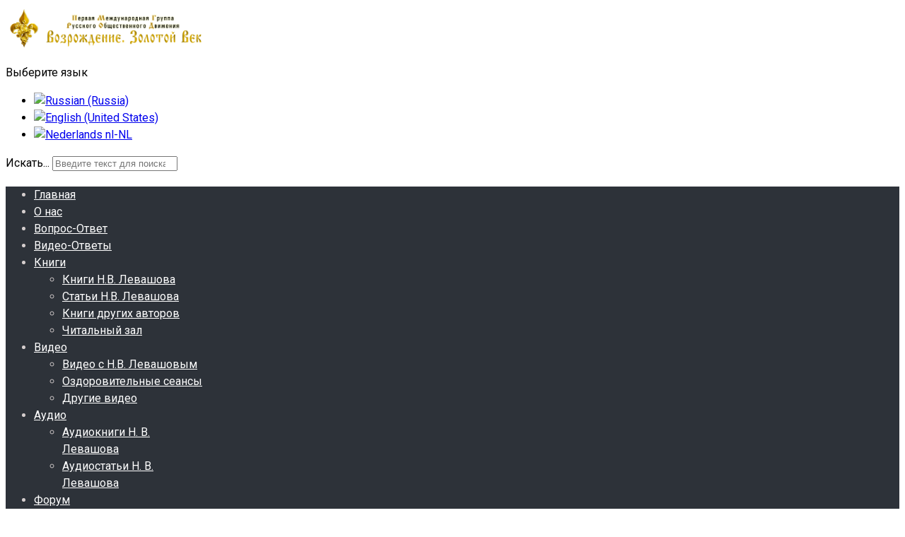

--- FILE ---
content_type: text/html; charset=utf-8
request_url: https://a.wakeupnow.info/ru/audio/audiostati-n-v-levashova/3245-audiostati-n-v-levashova
body_size: 53310
content:

<!doctype html>
<html lang="ru-ru" dir="ltr">
	<head>
		
		<meta name="viewport" content="width=device-width, initial-scale=1, shrink-to-fit=no">
		<meta charset="utf-8">
	<meta name="rights" content="a.wakeupnow.info">
	<meta name="og:title" content="Аудиостатьи Н. В. Левашова">
	<meta name="og:type" content="article">
	<meta name="og:image" content="https://a.wakeupnow.info/images/arac1.jpg">
	<meta name="og:url" content="https://a.wakeupnow.info/ru/audio/audiostati-n-v-levashova/3245-audiostati-n-v-levashova">
	<meta name="og:site_name" content="a.wakeupnow.info">
	<meta name="author" content="SergGrin">
	<meta name="generator" content="Joomla! - Open Source Content Management">
	<title>Аудиостатьи Н. В. Левашова</title>
	<link href="/images/157-Templ-DD/favicon.ico" rel="icon" type="image/vnd.microsoft.icon">
	<link href="https://a.wakeupnow.info/ru/component/search/?layout=blog&amp;id=3245&amp;Itemid=656&amp;catid=61&amp;format=opensearch" rel="search" title="Искать a.wakeupnow.info" type="application/opensearchdescription+xml">
<link href="/components/com_jrealtimeanalytics/css/mainstyle.css?f5ff3c" rel="stylesheet">
	<link href="/media/mod_languages/css/template.min.css?f5ff3c" rel="stylesheet">
	<link href="/media/vendor/joomla-custom-elements/css/joomla-alert.min.css?0.4.1" rel="stylesheet">
	<link href="//fonts.googleapis.com/css?family=Roboto:100,100i,200,200i,300,300i,400,400i,500,500i,600,600i,700,700i,800,800i,900,900i&amp;subset=cyrillic&amp;display=swap" rel="stylesheet" media="none" onload="media=&quot;all&quot;">
	<link href="//fonts.googleapis.com/css?family=Noto Sans:100,100i,200,200i,300,300i,400,400i,500,500i,600,600i,700,700i,800,800i,900,900i&amp;subset=cyrillic&amp;display=swap" rel="stylesheet" media="none" onload="media=&quot;all&quot;">
	<link href="https://a.wakeupnow.info/modules/mod_datetime/tmpl/default.min.css" rel="stylesheet">
	<link href="/cache/com_templates/templates/shaper_helixultimate/72cc418d0d6a9b6731cae766aa4f316c.css" rel="stylesheet">
	<style>.sp-reading-progress-bar { position:fixed;z-index:9999;height:5px;background-color:#0345bf;top:0; }</style>
	<style>body{font-family: 'Roboto', sans-serif;font-size: 16px;line-height: 1.56;text-decoration: none;}
</style>
	<style>h1{font-family: 'Roboto', sans-serif;text-decoration: none;}
</style>
	<style>h2{font-family: 'Noto Sans', sans-serif;text-decoration: none;}
</style>
	<style>h3{font-family: 'Noto Sans', sans-serif;text-decoration: none;}
</style>
	<style>h4{font-family: 'Noto Sans', sans-serif;text-decoration: none;}
</style>
	<style>.logo-image {height:55px;}.logo-image-phone {height:55px;}</style>
	<style>#sp-header-1{ padding:5px 0px 5px 0px; }</style>
	<style>#sp-header{ background-color:#2D3239;color:#D4CDCD; }</style>
	<style>#sp-header a{color:#FFFFFF;}</style>
<script src="/media/mod_menu/js/menu.min.js?f5ff3c" type="module"></script>
	<script src="/media/vendor/jquery/js/jquery.min.js?3.7.1"></script>
	<script src="/media/legacy/js/jquery-noconflict.min.js?504da4"></script>
	<script src="/components/com_jrealtimeanalytics/js/stream.js?f5ff3c" defer></script>
	<script src="/components/com_jrealtimeanalytics/js/heatmap.js?f5ff3c" defer></script>
	<script type="application/json" class="joomla-script-options new">{"data":{"breakpoints":{"tablet":991,"mobile":480},"header":{"stickyOffset":"100"}},"joomla.jtext":{"ERROR":"Ошибка","MESSAGE":"Сообщение","NOTICE":"Внимание","WARNING":"Предупреждение","JCLOSE":"Закрыть","JOK":"Ок","JOPEN":"Открыть"},"system.paths":{"root":"","rootFull":"https:\/\/a.wakeupnow.info\/","base":"","baseFull":"https:\/\/a.wakeupnow.info\/"},"csrf.token":"d17284ae51a9ef45bfdefa21d4b0c8e4"}</script>
	<script src="/media/system/js/core.min.js?a3d8f8"></script>
	<script src="/media/vendor/bootstrap/js/alert.min.js?5.3.8" type="module"></script>
	<script src="/media/vendor/bootstrap/js/button.min.js?5.3.8" type="module"></script>
	<script src="/media/vendor/bootstrap/js/carousel.min.js?5.3.8" type="module"></script>
	<script src="/media/vendor/bootstrap/js/collapse.min.js?5.3.8" type="module"></script>
	<script src="/media/vendor/bootstrap/js/dropdown.min.js?5.3.8" type="module"></script>
	<script src="/media/vendor/bootstrap/js/modal.min.js?5.3.8" type="module"></script>
	<script src="/media/vendor/bootstrap/js/offcanvas.min.js?5.3.8" type="module"></script>
	<script src="/media/vendor/bootstrap/js/popover.min.js?5.3.8" type="module"></script>
	<script src="/media/vendor/bootstrap/js/scrollspy.min.js?5.3.8" type="module"></script>
	<script src="/media/vendor/bootstrap/js/tab.min.js?5.3.8" type="module"></script>
	<script src="/media/vendor/bootstrap/js/toast.min.js?5.3.8" type="module"></script>
	<script src="/media/system/js/showon.min.js?e51227" type="module"></script>
	<script src="/media/system/js/messages.min.js?9a4811" type="module"></script>
	<script src="/templates/shaper_helixultimate/js/main.js"></script>
	<script src="https://a.wakeupnow.info/modules/mod_datetime/assets/js/dayjs.min.js"></script>
	<script src="https://a.wakeupnow.info/modules/mod_datetime/assets/js/dayjs_plugin_utc.min.js"></script>
	<script src="https://a.wakeupnow.info/modules/mod_datetime/assets/js/dayjs_plugin_timezone.min.js"></script>
	<script src="https://a.wakeupnow.info/modules/mod_datetime/assets/js/locales/ru.js"></script>
	<script src="/templates/shaper_helixultimate/js/lazysizes.min.js"></script>
	<script>				var COM_JREALTIME_NETWORK_ERROR = 'Произошла сетевая ошибка во время обработки потока данных: '; </script>
	<script>var jrealtimeBaseURI='https://a.wakeupnow.info/';</script>
	<script type="application/ld+json">{"@context":"https://schema.org","@graph":[{"@type":"Organization","@id":"https://a.wakeupnow.info/#/schema/Organization/base","name":"a.wakeupnow.info","url":"https://a.wakeupnow.info/"},{"@type":"WebSite","@id":"https://a.wakeupnow.info/#/schema/WebSite/base","url":"https://a.wakeupnow.info/","name":"a.wakeupnow.info","publisher":{"@id":"https://a.wakeupnow.info/#/schema/Organization/base"}},{"@type":"WebPage","@id":"https://a.wakeupnow.info/#/schema/WebPage/base","url":"https://a.wakeupnow.info/ru/audio/audiostati-n-v-levashova/3245-audiostati-n-v-levashova","name":"Аудиостатьи Н. В. Левашова","isPartOf":{"@id":"https://a.wakeupnow.info/#/schema/WebSite/base"},"about":{"@id":"https://a.wakeupnow.info/#/schema/Organization/base"},"inLanguage":"ru-RU"},{"@type":"Article","@id":"https://a.wakeupnow.info/#/schema/com_content/article/3245","name":"Аудиостатьи Н. В. Левашова","headline":"Аудиостатьи Н. В. Левашова","inLanguage":"ru-RU","articleSection":"Аудиостатьи Н. В. Левашова","dateCreated":"2022-03-15T20:11:21+00:00","interactionStatistic":{"@type":"InteractionCounter","userInteractionCount":180},"isPartOf":{"@id":"https://a.wakeupnow.info/#/schema/WebPage/base"}}]}</script>
	<script>template="shaper_helixultimate";</script>
	<script>    document.addEventListener('DOMContentLoaded', function () {
        // Assuming you've included dayjs and the Greek locale already
        dayjs.locale(`ru`);
        dayjs.extend(dayjs_plugin_utc);
        dayjs.extend(dayjs_plugin_timezone);

        // DATE
        const mod_dateElement = document.getElementById(`mod_date_js_177`);

        function modUpdateDate() {
            const currentDate = dayjs()
                .format(`MMM DD, YYYY`); // YYYY-MM-DD HH:mm:ss
            mod_dateElement.textContent = currentDate;
        }

        // Update the time immediately upon script load
        modUpdateDate();

        // Then update it every second (1000 milliseconds)
        setInterval(modUpdateDate, 1000);
    });</script>
	<script>        document.addEventListener('DOMContentLoaded', function () {
            // Assuming you've included dayjs and the Greek locale already
            dayjs.locale(`ru`);
            dayjs.extend(dayjs_plugin_utc);
            dayjs.extend(dayjs_plugin_timezone);

            // TIME
            const mod_timeElement =document.getElementById('mod_time_js_177');

            function modUpdateTime() {
                const currentTime = dayjs()
                    .format(`HH:mm:ss`); // YYYY-MM-DD HH:mm:ss
                mod_timeElement.textContent = currentTime;
            }

            // Update the time immediately upon script load
            modUpdateTime();

            // Then update it every second (1000 milliseconds)
            setInterval(modUpdateTime, 1000);
        });</script>
			</head>
	<body class="site helix-ultimate hu com_content com-content view-article layout-blog task-none itemid-656 ru-ru ltr sticky-header layout-fluid offcanvas-init offcanvs-position-right">

		
					<div class="sp-pre-loader">
				<div class='circle-two'><span></span></div>			</div>
		
		<div class="body-wrapper">
			<div class="body-innerwrapper">
								<main id="sp-main">
					
<section id="sp-header-1" >

						<div class="container">
				<div class="container-inner">
			
	
<div class="row">
	<div id="sp-logo" class="col-lg-4 "><div class="sp-column "><div class="logo"><a href="/">
				<img class="logo-image  lazyload"
					data-srcset='https://a.wakeupnow.info/images/157-Templ-DD/header-3.png 1x'
					data-src='https://a.wakeupnow.info/images/157-Templ-DD/header-3.png'
					height='55'
					alt='a.wakeupnow.info'
				 data-size="auto" />
				</a></div></div></div><div id="sp-header2" class="col-lg-2 col-xl-2 "><div class="sp-column header1"><div class="sp-module "><div class="sp-module-content"><div class="mod-languages">
    <p class="visually-hidden" id="language_picker_des_88">Выберите язык</p>


    <ul aria-labelledby="language_picker_des_88" class="mod-languages__list lang-inline">

                                            <li class="lang-active">
                <a aria-current="true"  href="https://a.wakeupnow.info/ru/audio/audiostati-n-v-levashova/3245-audiostati-n-v-levashova">
                                                                        <img title="Russian (Russia)" data-src="/media/mod_languages/images/ru_ru.gif" alt="Russian (Russia)" class="lazyload" />                                                            </a>
            </li>
                                        <li>
                <a  href="/en-us/">
                                                                        <img title="English (United States)" data-src="/media/mod_languages/images/en_us.gif" alt="English (United States)" class="lazyload" />                                                            </a>
            </li>
                                        <li>
                <a  href="/nl/">
                                                                        <img title="Nederlands nl-NL" data-src="/media/mod_languages/images/nl_nl.gif" alt="Nederlands nl-NL" class="lazyload" />                                                            </a>
            </li>
                </ul>

</div>

</div></div></div></div><div id="sp-header3" class="col-lg-2 col-xl-2 "><div class="sp-column header1"><div class="sp-module "><div class="sp-module-content">
<div class="mod_datetime mod_datetime_177">
                                    <span class="mod_date" id="mod_date_js_177"></span>
                                                    <span class="mod_time" id="mod_time_js_177"></span>
                    </div></div></div></div></div><div id="sp-header4" class="col-lg-4 "><div class="sp-column date"><div class="sp-module "><div class="sp-module-content"><div class="search">
	<form action="/ru/audio/audiostati-n-v-levashova/3245-audiostati-n-v-levashova" method="post">
		<label for="mod-search-searchword161" class="hide-label">Искать...</label> <input name="searchword" id="mod-search-searchword161" class="form-control" type="search" placeholder="Введите текст для поиска...">		<input type="hidden" name="task" value="search">
		<input type="hidden" name="option" value="com_search">
		<input type="hidden" name="Itemid" value="656">
	</form>
</div>
</div></div></div></div></div>
							</div>
			</div>
			
	</section>

<header id="sp-header" >

						<div class="container">
				<div class="container-inner">
			
	
<div class="row">
	<div id="sp-menu" class="col-lg-12 "><div class="sp-column menu d-flex align-items-center justify-content-end"><nav class="sp-megamenu-wrapper d-flex" role="navigation" aria-label="navigation"><ul class="sp-megamenu-parent menu-animation-fade d-none d-lg-block"><li class="sp-menu-item"><a   href="/ru/"  ><span class="fas fa-home"></span> Главная</a></li><li class="sp-menu-item"><a   href="/ru/top-o-nas"  >О нас</a></li><li class="sp-menu-item"><a   href="/ru/vopros-otvet"  >Вопрос-Ответ</a></li><li class="sp-menu-item"><a  rel="noopener noreferrer" href="http://new-knowledge.ru/" target="_blank"  >Видео-Ответы</a></li><li class="sp-menu-item sp-has-child"><a   href="#"  >Книги</a><div class="sp-dropdown sp-dropdown-main sp-menu-left" style="width: 240px;"><div class="sp-dropdown-inner"><ul class="sp-dropdown-items"><li class="sp-menu-item"><a   href="/ru/knigi/knigi-n-v-levashova"  >Книги Н.В. Левашова</a></li><li class="sp-menu-item"><a   href="/ru/knigi/stati-n-v-levashova"  >Статьи Н.В. Левашова</a></li><li class="sp-menu-item"><a   href="/ru/knigi/knigi-drugikh-avtorov"  >Книги других авторов</a></li><li class="sp-menu-item"><a   href="/ru/knigi/chitalnyj-zal"  >Читальный зал</a></li></ul></div></div></li><li class="sp-menu-item sp-has-child"><a   href="#"  ><span class="fas fa-video"></span> Видео</a><div class="sp-dropdown sp-dropdown-main sp-menu-right" style="width: 240px;"><div class="sp-dropdown-inner"><ul class="sp-dropdown-items"><li class="sp-menu-item"><a   href="/ru/video/video-s-n-v-levashovym"  >Видео с Н.В. Левашовым</a></li><li class="sp-menu-item"><a   href="/ru/video/seans-ru"  >Оздоровительные сеансы</a></li><li class="sp-menu-item"><a   href="/ru/video/video"  >Другие видео</a></li></ul></div></div></li><li class="sp-menu-item sp-has-child active"><a   href="#"  ><span class="fas fa-music"></span> Аудио</a><div class="sp-dropdown sp-dropdown-main sp-menu-right" style="width: 240px;"><div class="sp-dropdown-inner"><ul class="sp-dropdown-items"><li class="sp-menu-item"><a   href="/ru/audio/audioknigi-n-v-levashova"  >Аудиокниги Н. В. Левашова</a></li><li class="sp-menu-item current-item active"><a aria-current="page"  href="/ru/audio/audiostati-n-v-levashova"  >Аудиостатьи Н. В. Левашова</a></li></ul></div></div></li><li class="sp-menu-item"><a  rel="noopener noreferrer" href="https://forum.wakeupnow.info/" target="_blank"  >Форум</a></li><li class="sp-menu-item"><a   href="/ru/prisoedinitsya"  >Присоединиться</a></li><li class="sp-menu-item sp-has-child"><a   href="#"  ><span class="fab fa-youtube"></span> Наши видеоканалы</a><div class="sp-dropdown sp-dropdown-main sp-menu-left" style="width: 240px;"><div class="sp-dropdown-inner"><ul class="sp-dropdown-items"><li class="sp-menu-item"><a  rel="noopener noreferrer" href="https://tube.wakesoft.info" target="_blank"  >Все видео выступления Н.В. Левашова</a></li><li class="sp-menu-item"><a  rel="noopener noreferrer" href="https://video.wakesoft.info" target="_blank"  >Интересные и познавательные видео</a></li></ul></div></div></li><li class="sp-menu-item sp-has-child"><a   href="#"  >Полезное</a><div class="sp-dropdown sp-dropdown-main sp-menu-left" style="width: 240px;"><div class="sp-dropdown-inner"><ul class="sp-dropdown-items"><li class="sp-menu-item"><a   href="/ru/poleznoe/rekomendatsii"  >Рекомендации </a></li><li class="sp-menu-item"><a   href="/ru/poleznoe/programma-assistent"  >Программа Ассистент к сеансам и книгам Н. В. Левашова</a></li><li class="sp-menu-item"><a   href="/ru/poleznoe/programma-dlya-raschjota-i-vizualizatsii-personalnykh-bioritmov-cheloveka"  >Программа для расчёта и визуализации персональных биоритмов человека</a></li></ul></div></div></li></ul><a id="offcanvas-toggler" aria-label="Menu" class="offcanvas-toggler-right offcanvas-toggler-custom d-lg-none" href="#" aria-hidden="true" title="Menu"><div class="burger-icon"><span></span><span></span><span></span></div></a></nav></div></div></div>
							</div>
			</div>
			
	</header>

<section id="sp-page-title" >

				
	
<div class="row">
	<div id="sp-title" class="col-lg-12 "><div class="sp-column "></div></div></div>
				
	</section>

<section id="sp-main-body" >

										<div class="container">
					<div class="container-inner">
						
	
<div class="row">
	
<div id="sp-component" class="col-lg-12 ">
	<div class="sp-column ">
		<div id="system-message-container" aria-live="polite"></div>


		
		<div class="article-details " itemscope itemtype="https://schema.org/Article">
    <meta itemprop="inLanguage" content="ru-RU">

    
    
    
    
    
    <div class="article-can-edit d-flex flex-wrap justify-content-between">
                
            </div>

    
        
                
    
        
        
                    <div class="article-ratings-social-share d-flex justify-content-end">
                <div class="me-auto align-self-center">
                                    </div>
                <div class="social-share-block">
                    <div class="article-social-share">
	<div class="social-share-icon">
		<ul>
											<li>
					<a class="facebook" onClick="window.open('https://www.facebook.com/sharer.php?u=https://a.wakeupnow.info/ru/audio/audiostati-n-v-levashova/3245-audiostati-n-v-levashova','Facebook','width=600,height=300,left='+(screen.availWidth/2-300)+',top='+(screen.availHeight/2-150)+''); return false;" href="https://www.facebook.com/sharer.php?u=https://a.wakeupnow.info/ru/audio/audiostati-n-v-levashova/3245-audiostati-n-v-levashova" title="Facebook">
						<span class="fab fa-facebook" aria-hidden="true"></span>
					</a>
				</li>
																											<li>
					<a class="twitter" title="X (formerly Twitter)" onClick="window.open('https://twitter.com/share?url=https://a.wakeupnow.info/ru/audio/audiostati-n-v-levashova/3245-audiostati-n-v-levashova&amp;text=Аудиостатьи%20Н.%20В.%20Левашова','Twitter share','width=600,height=300,left='+(screen.availWidth/2-300)+',top='+(screen.availHeight/2-150)+''); return false;" href="https://twitter.com/share?url=https://a.wakeupnow.info/ru/audio/audiostati-n-v-levashova/3245-audiostati-n-v-levashova&amp;text=Аудиостатьи%20Н.%20В.%20Левашова">
					<svg xmlns="http://www.w3.org/2000/svg" viewBox="0 0 512 512" fill="currentColor" style="width: 13.56px;position: relative;top: -1.5px;"><path d="M389.2 48h70.6L305.6 224.2 487 464H345L233.7 318.6 106.5 464H35.8L200.7 275.5 26.8 48H172.4L272.9 180.9 389.2 48zM364.4 421.8h39.1L151.1 88h-42L364.4 421.8z"/></svg>
					</a>
				</li>
																												<li>
						<a class="linkedin" title="LinkedIn" onClick="window.open('https://www.linkedin.com/shareArticle?mini=true&url=https://a.wakeupnow.info/ru/audio/audiostati-n-v-levashova/3245-audiostati-n-v-levashova','Linkedin','width=585,height=666,left='+(screen.availWidth/2-292)+',top='+(screen.availHeight/2-333)+''); return false;" href="https://www.linkedin.com/shareArticle?mini=true&url=https://a.wakeupnow.info/ru/audio/audiostati-n-v-levashova/3245-audiostati-n-v-levashova" >
							<span class="fab fa-linkedin" aria-hidden="true"></span>
						</a>
					</li>
										</ul>
		</div>
	</div>
                </div>
            </div>
        
        <div itemprop="articleBody">
            <h2><span style="color: #0000ff;">Антироссийский Антициклон</span></h2>
<p style="text-align: left;"><span style="color: #000080;"><strong><em><img data-src="https://a.wakeupnow.info/images/arac1.jpg" alt="arac1" style="margin-top: 7px; margin-right: 7px; margin-bottom: 7px; float: left;"  class="lazyload" />Интервью Н.В. Левашова газете «Президент»&nbsp; &nbsp; &nbsp; &nbsp; &nbsp; &nbsp; &nbsp; &nbsp; &nbsp; &nbsp; &nbsp; &nbsp; &nbsp; &nbsp; &nbsp; &nbsp; &nbsp; &nbsp; &nbsp; &nbsp; &nbsp; &nbsp; &nbsp; &nbsp; &nbsp; &nbsp; &nbsp; &nbsp; &nbsp; &nbsp; &nbsp; &nbsp; &nbsp; &nbsp; &nbsp; &nbsp; &nbsp; &nbsp; &nbsp; &nbsp; &nbsp;&nbsp;<br /></em></strong></span></p>
<div style="text-align: left;"><strong>Кто нас заказал этим летом</strong>?<em>&nbsp;</em></div>
<p style="text-align: justify;"><em>Адская жара, смог и пожары лета 2010 года в России были больше похожи не на уникальные природные катаклизмы, а на огромную газовую камеру и климатический крематорий, который побил внеочередные температурные рекорды. Чем объяснить погодный апокалипсис лета 2010 года?</em></p>
<p>&nbsp;</p>
<p><span style="text-decoration: underline;"><span style="font-size: 12pt;"><strong><a href="https://wakesoft.info/index.php/s/pZsbrwCSxEdG5G6" target="_blank" rel="noopener">Аудиофайлы статьи</a></strong></span></span></p>
<p>&nbsp;</p>
<h2 style="text-align: justify;"><span style="color: #0000ff;">Зримый и незримый геноцид</span></h2>
<p style="text-align: justify;"><img data-src="https://a.wakeupnow.info/images/zng.jpg" alt="zng" style="margin-top: 7px; margin-right: 7px; margin-bottom: 7px; float: left;"  class="lazyload" />Так уж сложилось, что в современном понимании слово <span style="color: #ff0000;"><strong>ГЕНОЦИД </strong></span>представляется всеми, как физическое устранение одних людей другими по тем или иным причинам, которыми могут стать расовые, национальные или религиозные отличия. И так это «накатано» в средствах массовой информации всего Мира, что все понимают под геноцидом ситуацию, когда приходят плохие люди и перерезают горло всем: детям, женщинам, старикам! Конечно, такие действия, вне всякого сомнения, являются геноцидом, но… проблема в том, что это не единственный способ уничтожения людей и целых народов! Современные средства массовой информации по всему Миру просто надрываются в крике, соревнуясь, кто кого перекричит по этому поводу, да так, что невольно напрашивается вопрос: для чего так надрывно кричать о реальных и вымышленных геноцидах прошлого именно сейчас?</p>
<p><span style="text-decoration: underline;"><strong><span style="font-size: 12pt;"><a href="https://wakesoft.info/index.php/s/kpgaa6kD7BmjGjJ" target="_blank" rel="noopener">Аудиофайлы статьи</a></span></strong></span></p>
<p>&nbsp;</p>
<h2 style="text-align: left;"><span style="color: #0000ff;">К вопросу о демократии или Театр абсурда продолжается</span></h2>
<p style="text-align: justify;"><span style="font-size: 10pt;"><b><i><img data-src="https://a.wakeupnow.info/images/takvd.jpg" alt="takvd" style="margin-top: 7px; margin-right: 7px; margin-bottom: 7px; float: left;"  class="lazyload" />Демократия… демократия — как много в этом слове сокрыто подлости и лжи</i></b>!!! Такое моё определение сути демократии, наверное, очень многих удивит! Но узнав, почему я дал такое определение демократии, читатель удивится ещё больше! Начну с самого понятия <b><span style="color: red;">ДЕМОКРАТИЯ</span></b>! Демократия появилась в рабовладельческом государстве, когда рабовладельцы собрались все вместе, чтобы выработать единый комплекс правил и законов для того, чтобы лучше было управлять рабами! Да, именно собрались вместе для того, чтобы создать единый кодекс законов и правил для того, чтобы лучше управлять своими рабами, и чтобы не было каких-либо отличий в этом вопросе у отдельных рабовладельцев.</span></p>
<p style="text-align: justify;"><span style="font-size: 10pt;">Наверное, не стоит объяснять, какие и чьи интересы отражали эти законы в «свободном» и «демократическом» рабовладельческом государстве. И хотя Вам тут же попытаются дать объяснение, что слово <b><span style="color: red;">ДЕМОКРАТИЯ</span></b> возникло от греческого слова <b><span style="color: red;">ДЕМОС</span></b>, что означает — <b><span style="color: #00b0f0;">НАРОД</span></b>!</span></p>
<p><span style="font-size: 12pt;"><strong><span style="text-decoration: underline;"><a href="https://wakesoft.info/index.php/s/7sRQLrq9Ys2878P" target="_blank" rel="noopener">Аудиофайлы статьи</a></span></strong></span><span style="text-decoration: underline;"></span></p>
<p>&nbsp;</p>
<h2 style="text-align: justify;"><span style="color: #0000ff;">Театр абсурда</span></h2>
<p style="text-align: justify;"><img data-src="https://a.wakeupnow.info/images/to01.jpg" alt="to01" style="margin-top: 7px; margin-right: 7px; margin-bottom: 7px; float: left;"  class="lazyload" />Театр абсурда в отношении меня начался уже довольно давно, в прошлом веке, в 1990 году. Тогда я впервые столкнулся с «возможностями» телевидения, когда факты подаются так, как это выгодно заказчику. Всё началось с документального фильма «Меморандум Левашовых», показанного в программе «Взгляд» в июле 1990 года по Центральному Телевидению. Я тогда впервые столкнулся с подтасовками фактов, сделанными так, чтобы полностью дискредитировать саму идею фильма. В этом документальном фильме подавляющее большинство сюжетов было основано на моих результатах, но так мастерски всё было обыграно, что практически никто не заметил подтасовок, за исключением тех, кто знал реальную ситуацию — а их было немного, и им никто и никогда не дал возможности высказаться по сути вопроса.</p>
<p>&nbsp;</p>
<p><span style="text-decoration: underline; font-size: 12pt;"><strong><a href="https://wakesoft.info/index.php/s/fBXeZZafkRctySq" target="_blank" rel="noopener">Аудиофайлы статьи</a></strong></span><span style="font-size: 12pt;"></span></p>
<p>&nbsp;</p>
<h2 style="text-align: justify;"><span style="color: #0000ff;">К вопросу о духовности</span></h2>
<p style="text-align: justify;"><img data-src="https://a.wakeupnow.info/images/kvod1.jpg" alt="kvod1" style="margin-top: 7px; margin-right: 7px; margin-bottom: 7px; float: left;"  class="lazyload" />После распада Советского Союза, в котором царствовал вульгарный материализм, возрождающаяся русская христианская церковь объявила себя носительницей «духовности»! И стала интенсивно насаждать через все средства массовой информации мнение, что спасение нации — в духовности, а она (церковь) является её носителем! И при этом церковь обвиняла в нравственном разложении именно последствия вульгарного атеизма советских времён.</p>
<p>&nbsp;</p>
<p>&nbsp;</p>
<p><span style="font-size: 12pt;"><strong><span style="text-decoration: underline;"><a href="https://wakesoft.info/index.php/s/BRb5NQTdq3BYrXw" target="_blank" rel="noopener">Аудиофайлы статьи</a></span></strong></span><span style="text-decoration: underline; font-size: 12pt;"></span></p>
<p>&nbsp;</p>
<h2 style="text-align: justify;"><span style="color: #0000ff;">Диагноз — провокация!</span></h2>
<p style="text-align: justify;"><img data-src="https://a.wakeupnow.info/images/dp1.jpg" alt="dp1" style="margin-top: 7px; margin-right: 7px; margin-bottom: 7px; float: left;"  class="lazyload" />Несколько месяцев назад появилась в Интернете статья&nbsp;<strong>«Заговор: Саботаж строительства кафедрального собора в Архангельске – тайное обещание руководства области»</strong>&nbsp;, подписанная Львом Рабиновичем! Из названия самой статьи предельно ясно, о чём «болит» душа, о чём радеет её автор! Он не может нормально спать оттого, что в Архангельске саботируется строительство кафедрального собора!</p>
<p>&nbsp;</p>
<p>&nbsp;</p>
<p><span style="font-size: 12pt;"><strong><span style="text-decoration: underline;"><a href="https://wakesoft.info/index.php/s/6YSLTBygWY4e9W4" target="_blank" rel="noopener">Аудиофайлы статьи</a></span></strong></span></p>
<p>&nbsp;&nbsp;</p>
<h2 style="text-align: justify;"><span style="color: #0000ff;">О пророках, лжепророках и вообще...</span></h2>
<p style="text-align: justify;"><img data-src="https://a.wakeupnow.info/images/oplp.jpg" alt="oplp" style="margin-top: 7px; margin-right: 7px; margin-bottom: 7px; float: left;"  class="lazyload" />Осенью прошлого, 2007 года в Интернет-газете «Православие на северной земле» появились две анонимные статьи, главным «героем» которых выбрали меня. Вообще-то, когда автор анонимен, это всегда знак того, что человек явно нечистоплотный, подлый. Анонимка – всегда, как удар ножом из-за угла, рассчитанный на то, что тот, на кого напали, растеряется и будет насмерть сражён! Но… автор статеек несколько просчитался, меня его фантазии и фальшивки не «сразили на смерть», как он рассчитывал, а, откровенно говоря… рассмешили! Да, именно рассмешили, потому что автор в этих небольших статьях показал себя полным невеждой, к тому же, никогда не читавшим ни одной моей книги или статьи! Поэтому я написал в ответ свою статью, которую назвал «<a href="/index.php/ru/knigi/stati-n-v-levashova/3014-blazhenny-nishchie-dukhom-1">Блаженны нищие духом…</a>».&nbsp;</p>
<p>&nbsp;</p>
<p><span style="font-size: 12pt;"><strong><span style="text-decoration: underline;"><a href="https://wakesoft.info/index.php/s/yFKArK8t5G6o7xs" target="_blank" rel="noopener">Аудиофайлы статьи</a></span></strong></span></p>
<p>&nbsp;</p>
<h2 style="text-align: justify;"><span style="color: #0000ff;">Блаженны нищие духом&nbsp;</span></h2>
<p style="text-align: right;"><span style="color: #0000ff;"><strong><img data-src="https://a.wakeupnow.info/images/bnduh.jpg" alt="bnduh" style="margin-top: 7px; margin-right: 7px; margin-bottom: 7px; float: left;"  class="lazyload" /></strong></span></p>
<p style="text-align: right;"><strong><em>Евангелие от Матфея, Глава 5 (3).</em></strong></p>
<p style="text-align: justify;">Воистину, высшей степени духовной нищеты стремится достичь автор двух статей, помещённых в интернет-газете «Православие на Северной земле». Видно очень ему хочется попасть в Царствие Небесное, ибо сказано в Евангелие от Матфея: «<strong><em>Блаженны нищие духом, ибо их есть Царство Небесное…</em></strong>»,Евангелие от Матфея, Глава 5 (3). И старается он вовсю достичь этого, столь желанного состояния, чтобы наверняка туда попасть.</p>
<p style="text-align: justify;">Видно он <span style="color: #ff0000;"><strong>НЕВЕЖЕСТВО</strong></span>, в данном случае, своё, возводит в степень высшей благодати. Наши предки разделяли два таких понятия, как&nbsp;<span style="color: #3366ff;"><strong>НЕЗНАНИЕ</strong></span>&nbsp;и&nbsp;<span style="color: #ff0000;"><strong>НЕВЕЖЕСТВО</strong></span>.&nbsp;</p>
<p><span style="font-size: 12pt;"><strong><span style="text-decoration: underline;"><a href="https://wakesoft.info/index.php/s/5Q9GAxpiDW6LsNj" target="_blank" rel="noopener">Аудиофайлы статьи</a></span></strong></span></p>
<p>&nbsp;</p>
<h2 style="text-align: justify;"><span style="color: #0000ff;">Кому и зачем потребовалась комната&nbsp;«тёмной» материи...</span></h2>
<p style="text-align: justify;"><img data-src="https://a.wakeupnow.info/images/wawnr.jpg" alt="wawnr" style="margin-top: 7px; margin-right: 7px; margin-bottom: 7px; float: left;"  class="lazyload" />Да, «чудеса» бывают, в чём я убедился, когда в мои руки попал журнал «Калейдоскоп НЛО» № 51 (471) от 18 декабря 2006 года. В этом номере оказалось «моё» интервью журналисту Александру Володеву! Это было первым «чудом», с которым я столкнулся в этой статье. Дело в том, что я действительно давал интервью Александру, но только ... Александру Проханову в сентябре 2006 года для газеты «Завтра», и это интервью было опубликовано в № 43 (675) в октябре 2006 года в статье «<a href="http://zavtra.ru/blogs/2006-10-2541">Вы — кудесник?</a>», и желающие могут с ним ознакомиться. Но это — не первое «чудо», которое я обнаружил в статье, названной Александром Володевым «<a href="http://www.ufostation.net/readarticle.php?article_id=157"><strong>Комната тёмной материи</strong></a>».</p>
<p>&nbsp;</p>
<p><span style="font-size: 12pt;"><strong><span style="text-decoration: underline;"><a href="https://wakesoft.info/index.php/s/iso746ernqLSjFk" target="_blank" rel="noopener">Аудиофайлы статьи</a></span></strong></span></p>
<p>&nbsp;</p>
<h2 style="text-align: justify;"><span style="color: #0000ff;">Засуха</span></h2>
<p style="text-align: justify;"><img data-src="https://a.wakeupnow.info/images/zash1.jpg" alt="zash1" style="margin-top: 7px; margin-right: 7px; margin-bottom: 7px; float: left;"  class="lazyload" />23 октября 2007 года на меня вышли представители правительственных кругов США с просьбой помочь с бушующими в Калифорнии пожарами. Ситуация полностью вышла из-под контроля, официальные власти США бросили на борьбу с природной стихией всю свою технику, национальную гвардию и… практически никаких результатов. Природные бедствия таких масштабов не подвластны даже такой технически развитой и обеспеченной стране, как США.</p>
<p style="text-align: justify;">И это в очередной раз говорит о том, что технократический путь развития не является панацеей от всего и вся. Особенно, если это касается природы, природных стихий.</p>
<p>&nbsp;</p>
<p><span style="font-size: 12pt;"><strong><span style="text-decoration: underline;"><a href="https://wakesoft.info/index.php/s/pfEcjpnXdBPo6FH" target="_blank" rel="noopener">Аудиофайлы статьи</a></span></strong></span></p>
<p>&nbsp;</p>
<h2 class="sh2" style="text-align: justify;"><span style="color: #0000ff;">Укрощение строптивых</span></h2>
<p style="text-align: justify;"><span class="Buk"><img data-src="https://a.wakeupnow.info/images/ust1.gif" alt="Укрощение строптивых" style="margin-top: 7px; margin-right: 7px; margin-bottom: 7px; float: left;"  class="lazyload" />Ч</span>еловек всегда был бессилен перед стихийными силами природы. Всё прошлое цивилизации, по крайней мере, последние десять тысяч лет, эти силы обожествлялись или признавались карой Богов или Бога и вызывали только священный трепет у человека. Развитие технической цивилизации мало что изменило в этом. Максимально, что было достигнуто – так это наблюдение, с помощью приборов и технических средств, за зарождением и развитием стихийных природных явлений.</p>
<p>&nbsp;</p>
<p>&nbsp;</p>
<p><span style="font-size: 12pt;"><strong><span style="text-decoration: underline;"><a href="https://wakesoft.info/index.php/s/JLpzbHSMjRXBAoM" target="_blank" rel="noopener">Аудиофайлы статьи</a></span></strong></span></p>
<p>&nbsp;</p>
<h2 style="text-align: justify;"><span class="h2" style="color: #0000ff;">Последняя Ночь Сварога</span></h2>
<p style="text-align: justify;"><img data-src="https://a.wakeupnow.info/images/lnofs1.gif" alt="lnofs1" width="250" height="180" style="margin-right: 7px; margin-top: 7px; margin-bottom: 7px; float: left;"  class="lazyload" />Последняя Ночь Сварога... К сожалению, в последнее время определёнными силами навязчиво распространяется, даже среди русских людей, идея о том, что <a href="/index.php/ru/knigi/knigi-drugikh-avtorov">Славяно-Арийские Веды</a> являются фальшивкой, как и <a href="/index.php/ru/knigi/knigi-drugikh-avtorov">Велесова Книга</a>. И, что самое неприятное, даже сделанная Миролюбовым в 1942 году фотография одной из дощечек (в то время, когда отсутствовали компьютеры с их невероятными возможностями, и создать фальшивку подобного уровня было просто невозможно), и всё, связанное с Велесовой Книгой, воспринимается «наукой» отрицательно.&nbsp;</p>
<p>&nbsp;</p>
<p>&nbsp;</p>
<p><span style="font-size: 12pt;"><strong><span style="text-decoration: underline;"><a href="https://wakesoft.info/index.php/s/SeGtmZa8e7cBCEc" target="_blank" rel="noopener">Аудиофайлы статьи</a></span></strong></span></p>
<p>&nbsp;</p>
<h2 style="text-align: justify;"><span style="color: #0000ff;">Замалчиваемая история России</span></h2>
<p style="text-align: justify;"><em><img data-src="https://a.wakeupnow.info/images/zir1.jpg" alt=" Замалчиваемая история России" width="250" height="180" style="margin-right: 7px; margin-bottom: 7px; float: left;"  class="lazyload" />Из книги «<a href="/reading/RvKZ1/index.html">Россия в кривых зеркалах</a>»</em></p>
<p style="text-align: justify;"><span class="Buk">Р</span>оссия – уникальная страна, уникальная во всех отношениях. Взять хотя бы название страны и ... всплывёт целый пласт информации, о которой большинство жителей России не имеют ни малейшего представления. Название страны – <strong>Россия</strong>, возникло от другого слова – <strong>Рассея</strong>, которое, в свою очередь, образовалось от названия <strong>Рассения<sup><span style="color: #ff0000;">1</span></sup></strong>. Рассенией называлась часть древней Славяно-Арийской империи<sup><span style="color: #ff0000;"><strong>2</strong></span></sup>, лежавшая западнее Рипейских (Уральских) гор. Земли восточнее Урала до Тихого океана и далее от Лукоморья (Русского Севера) до Центральной Индии носили имя <strong>Земля Свята Расы<sup><span style="color: #ff0000;">3</span></sup></strong>.</p>
<p><span style="text-decoration: underline; font-size: 12pt;"><strong><a href="https://wakesoft.info/index.php/s/4c3SHDfYmma7ZZZ" target="_blank" rel="noopener">Аудиофайлы статьи</a></strong></span><span style="font-size: 12pt;"></span></p>
<p>&nbsp;</p>
<h2 style="text-align: justify;"><span style="color: #0000ff;">Теория Вселенной и объективная реальность</span></h2>
<p style="text-align: justify;"><img data-src="https://a.wakeupnow.info/images/vs.jpg" alt="vs" width="250" height="156" style="margin-right: 7px; margin-bottom: 7px; float: left;"  class="lazyload" />Человек, последние несколько тысяч лет, постоянно пытался осмыслить окружающий Космос. Создавались разные модели Вселенной и представления о месте человека в ней. Постепенно, эти представления сформировались, в так называемую, научную теорию Вселенной. Эта теория была окончательно сформирована в середине двадцатого века. Основой существующей сейчас теории Большого Взрыва стала Теория Относительности Альберта Эйнштейна. Все остальные теории реальности, в принципе, являются только частными случаями этой теории и поэтому, от того, как теория Вселенной отражает истинное положение вещей, зависит не только правильность представлений человека о Вселенной, но и будущее и самой цивилизации.</p>
<p><span style="text-decoration: underline; font-size: 12pt;"><strong><a href="https://wakesoft.info/index.php/s/MTNZ68dtPye2Bjc" target="_blank" rel="noopener">Аудиофайлы статьи</a></strong></span></p>         </div>

                                    <div class="article-info">

	
		
		
					<span class="category-name" title="Категория: Аудиостатьи Н. В. Левашова">
			<a href="/ru/audio/audiostati-n-v-levashova">Аудиостатьи Н. В. Левашова</a>
	</span>
		
		
					<span class="published" title="Опубликовано: 15 марта 2022">
	<time datetime="2022-03-15T21:11:21+01:00" itemprop="datePublished">
		15 марта 2022	</time>
</span>
		
		
	
						<span class="create" title="Создано: 15 марта 2022">
	<time datetime="2022-03-15T21:11:21+01:00" itemprop="dateCreated">
		15 марта 2022	</time>
</span>
		
		
					<span class="hits">
	<meta itemprop="interactionCount" content="UserPageVisits:180">
	Просмотров: 180</span>
				
			</div>
                    
        
        
    

        
    

   
                </div>

			</div>
</div>
</div>
											</div>
				</div>
						
	</section>

<section id="sp-bottom" >

						<div class="container">
				<div class="container-inner">
			
	
<div class="row">
	<div id="sp-bottom2" class="col-sm-col-sm-6 col-lg-12 "><div class="sp-column "><div class="sp-module "><h3 class="sp-module-title">Важная информация</h3><div class="sp-module-content"><ul class="mod-menu mod-list menu">
<li class="item-119"><a href="/ru/one-menu-begin" >С чего начать</a></li><li class="item-121"><a href="/ru/one-menu-ancients" >Утерянные Знания</a></li><li class="item-120"><a href="/ru/one-menu-facts" >Интересные факты</a></li><li class="item-165"><a href="/ru/paraziticheskaya-sistema" >Паразитическая система</a></li><li class="item-122"><a href="/ru/one-menu-facts-opinion" >Факты, мнения и гипотезы</a></li><li class="item-166"><a href="/ru/chief-menu-wat-do" >Что делать?</a></li></ul>
</div></div></div></div></div>
							</div>
			</div>
			
	</section>

<footer id="sp-footer" >

						<div class="container">
				<div class="container-inner">
			
	
<div class="row">
	<div id="sp-footer1" class="col-lg-12 "><div class="sp-column "><span class="sp-copyright">© 2010 - 2026 ПМГ РОД ВЗВ. Дизайн <span style="color: #8febe8;">&#9842;</span> <a href="https://sansconsult.eu"  target="_blank">sansconsult.eu</a></span></div></div></div>
							</div>
			</div>
			
	</footer>
				</main>
			</div>
		</div>

		<!-- Off Canvas Menu -->
		<div class="offcanvas-overlay"></div>
		<!-- Rendering the offcanvas style -->
		<!-- If canvas style selected then render the style -->
		<!-- otherwise (for old templates) attach the offcanvas module position -->
					<div class="offcanvas-menu left-1 offcanvas-arrow-right" tabindex="-1" inert>
	<div class="d-flex align-items-center justify-content-between p-3 pt-4">
				<a href="#" class="close-offcanvas" role="button" aria-label="Close Off-canvas">
			<div class="burger-icon" aria-hidden="true">
				<span></span>
				<span></span>
				<span></span>
			</div>
		</a>
	</div>
	
	<div class="offcanvas-inner">
		<div class="d-flex header-modules mb-3">
			
					</div>
		
					<div class="sp-module "><div class="sp-module-content"><ul class="mod-menu mod-list menu nav-pills">
<li class="item-123 default"><a href="/ru/" >Главная</a></li><li class="item-124"><a href="/ru/top-o-nas" >О нас</a></li><li class="item-133"><a href="/ru/vopros-otvet" >Вопрос-Ответ</a></li><li class="item-134"><a href="http://new-knowledge.ru/" target="_blank" rel="noopener noreferrer">Видео-Ответы</a></li><li class="item-135 menu-deeper menu-parent"><a href="#" >Книги<span class="menu-toggler"></span></a><ul class="mod-menu__sub list-unstyled small menu-child"><li class="item-136"><a href="/ru/knigi/knigi-n-v-levashova" >Книги Н.В. Левашова</a></li><li class="item-197"><a href="/ru/knigi/stati-n-v-levashova" >Статьи Н.В. Левашова</a></li><li class="item-137"><a href="/ru/knigi/knigi-drugikh-avtorov" >Книги других авторов</a></li><li class="item-138"><a href="/ru/knigi/chitalnyj-zal" >Читальный зал</a></li></ul></li><li class="item-139 menu-deeper menu-parent"><a href="#" >Видео<span class="menu-toggler"></span></a><ul class="mod-menu__sub list-unstyled small menu-child"><li class="item-140"><a href="/ru/video/video-s-n-v-levashovym" >Видео с Н.В. Левашовым</a></li><li class="item-198"><a href="/ru/video/seans-ru" >Оздоровительные сеансы</a></li><li class="item-141"><a href="/ru/video/video" >Другие видео</a></li></ul></li><li class="item-654 active menu-deeper menu-parent"><a href="#" >Аудио<span class="menu-toggler"></span></a><ul class="mod-menu__sub list-unstyled small menu-child"><li class="item-655"><a href="/ru/audio/audioknigi-n-v-levashova" >Аудиокниги Н. В. Левашова</a></li><li class="item-656 current active"><a href="/ru/audio/audiostati-n-v-levashova" aria-current="location">Аудиостатьи Н. В. Левашова</a></li></ul></li><li class="item-142"><a href="https://forum.wakeupnow.info/" target="_blank" rel="noopener noreferrer">Форум</a></li><li class="item-185"><a href="/ru/prisoedinitsya" >Присоединиться</a></li><li class="item-388 menu-deeper menu-parent"><a href="#" >Наши видеоканалы<span class="menu-toggler"></span></a><ul class="mod-menu__sub list-unstyled small menu-child"><li class="item-461"><a href="https://tube.wakesoft.info" target="_blank" rel="noopener noreferrer">Все видео выступления Н.В. Левашова</a></li><li class="item-462"><a href="https://video.wakesoft.info" target="_blank" rel="noopener noreferrer">Интересные и познавательные видео</a></li></ul></li><li class="item-590 menu-deeper menu-parent"><a href="#" >Полезное<span class="menu-toggler"></span></a><ul class="mod-menu__sub list-unstyled small menu-child"><li class="item-592"><a href="/ru/poleznoe/rekomendatsii" >Рекомендации </a></li><li class="item-591"><a href="/ru/poleznoe/programma-assistent" >Программа Ассистент к сеансам и книгам Н. В. Левашова</a></li><li class="item-1399"><a href="/ru/poleznoe/programma-dlya-raschjota-i-vizualizatsii-personalnykh-bioritmov-cheloveka" >Программа для расчёта и визуализации персональных биоритмов человека</a></li></ul></li></ul>
</div></div>		
		
		
		
					
				
		<!-- custom module position -->
		
	</div>
</div>				

		
		

		<!-- Go to top -->
					<a href="#" class="sp-scroll-up" aria-label="Scroll to top"><span class="fas fa-angle-up" aria-hidden="true"></span></a>
							<div data-position="top" class="sp-reading-progress-bar"></div>
			</body>
</html>